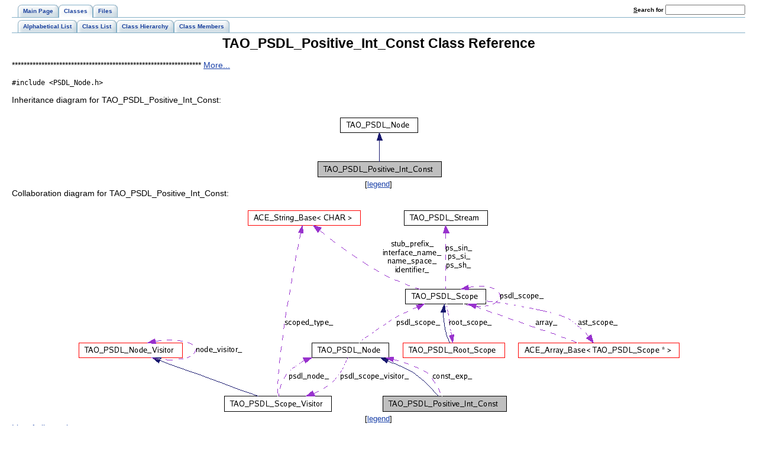

--- FILE ---
content_type: text/html
request_url: https://www.dre.vanderbilt.edu/Doxygen/5.5.2/html/tao/pss/classTAO__PSDL__Positive__Int__Const.html
body_size: 2194
content:
<!DOCTYPE HTML PUBLIC "-//W3C//DTD HTML 4.01 Transitional//EN">
<html><head><meta http-equiv="Content-Type" content="text/html;charset=iso-8859-1">
<title>TAO_PSS: TAO_PSDL_Positive_Int_Const Class Reference</title>
<link href="doxygen.css" rel="stylesheet" type="text/css">
<link href="tabs.css" rel="stylesheet" type="text/css">
</head><body>
<!-- Generated by Doxygen 1.4.7-1 -->
<div class="tabs">
  <ul>
    <li><a href="index.html"><span>Main&nbsp;Page</span></a></li>
    <li id="current"><a href="classes.html"><span>Classes</span></a></li>
    <li><a href="files.html"><span>Files</span></a></li>
    <li>
      <form action="search.php" method="get">
        <table cellspacing="0" cellpadding="0" border="0">
          <tr>
            <td><label>&nbsp;<u>S</u>earch&nbsp;for&nbsp;</label></td>
            <td><input type="text" name="query" value="" size="20" accesskey="s"/></td>
          </tr>
        </table>
      </form>
    </li>
  </ul></div>
<div class="tabs">
  <ul>
    <li><a href="classes.html"><span>Alphabetical&nbsp;List</span></a></li>
    <li><a href="annotated.html"><span>Class&nbsp;List</span></a></li>
    <li><a href="hierarchy.html"><span>Class&nbsp;Hierarchy</span></a></li>
    <li><a href="functions.html"><span>Class&nbsp;Members</span></a></li>
  </ul></div>
<h1>TAO_PSDL_Positive_Int_Const Class Reference</h1><!-- doxytag: class="TAO_PSDL_Positive_Int_Const" --><!-- doxytag: inherits="TAO_PSDL_Node" -->****************************************************************  
<a href="#_details">More...</a>
<p>
<code>#include &lt;PSDL_Node.h&gt;</code>
<p>
Inheritance diagram for TAO_PSDL_Positive_Int_Const:<p><center><img src="classTAO__PSDL__Positive__Int__Const__inherit__graph.png" border="0" usemap="#TAO__PSDL__Positive__Int__Const__inherit__map" alt="Inheritance graph"></center>
<map name="TAO__PSDL__Positive__Int__Const__inherit__map">
<area href="classTAO__PSDL__Node.html" shape="rect" coords="44,7,175,31" alt="">
</map>
<center><font size="2">[<a href="graph_legend.html">legend</a>]</font></center>Collaboration diagram for TAO_PSDL_Positive_Int_Const:<p><center><img src="classTAO__PSDL__Positive__Int__Const__coll__graph.png" border="0" usemap="#TAO__PSDL__Positive__Int__Const__coll__map" alt="Collaboration graph"></center>
<map name="TAO__PSDL__Positive__Int__Const__coll__map">
<area href="classTAO__PSDL__Node.html" shape="rect" coords="399,231,529,255" alt="">
<area href="classTAO__PSDL__Scope__Visitor.html" shape="rect" coords="251,321,432,345" alt="">
<area href="classTAO__PSDL__Node__Visitor.html" shape="rect" coords="5,231,179,255" alt="">
<area doxygen="ACE.tag:../../ace/" href="../../ace/classACE__String__Base.html" shape="rect" coords="291,7,480,31" alt="">
<area href="classTAO__PSDL__Scope.html" shape="rect" coords="557,140,693,164" alt="">
<area href="classTAO__PSDL__Root__Scope.html" shape="rect" coords="553,231,724,255" alt="">
<area doxygen="ACE.tag:../../ace/" href="../../ace/classACE__Array__Base.html" shape="rect" coords="748,231,1020,255" alt="">
<area href="classTAO__PSDL__Stream.html" shape="rect" coords="555,7,696,31" alt="">
</map>
<center><font size="2">[<a href="graph_legend.html">legend</a>]</font></center><a href="classTAO__PSDL__Positive__Int__Const-members.html">List of all members.</a><table border="0" cellpadding="0" cellspacing="0">
<tr><td></td></tr>
<tr><td colspan="2"><br><h2>Public Member Functions</h2></td></tr>
<tr><td class="memItemLeft" nowrap align="right" valign="top">&nbsp;</td><td class="memItemRight" valign="bottom"><a class="el" href="classTAO__PSDL__Positive__Int__Const.html#e050ac1221ddcbfb78d66c7250190153">TAO_PSDL_Positive_Int_Const</a> (<a class="el" href="classTAO__PSDL__Node.html">TAO_PSDL_Node</a> *const_exp)</td></tr>

<tr><td class="mdescLeft">&nbsp;</td><td class="mdescRight">****************************************************************  <a href="#e050ac1221ddcbfb78d66c7250190153"></a><br></td></tr>
<tr><td class="memItemLeft" nowrap align="right" valign="top">virtual&nbsp;</td><td class="memItemRight" valign="bottom"><a class="el" href="classTAO__PSDL__Positive__Int__Const.html#7dfe343b3532582ba2020cd759e5cb32">~TAO_PSDL_Positive_Int_Const</a> (void)</td></tr>

<tr><td class="memItemLeft" nowrap align="right" valign="top"><a class="el" href="classTAO__PSDL__Node.html">TAO_PSDL_Node</a> *&nbsp;</td><td class="memItemRight" valign="bottom"><a class="el" href="classTAO__PSDL__Positive__Int__Const.html#45fbe5a0a97153fc28ef2b47675accd3">const_exp</a> (void) const </td></tr>

<tr><td class="mdescLeft">&nbsp;</td><td class="mdescRight">Get the value.  <a href="#45fbe5a0a97153fc28ef2b47675accd3"></a><br></td></tr>
<tr><td class="memItemLeft" nowrap align="right" valign="top">int&nbsp;</td><td class="memItemRight" valign="bottom"><a class="el" href="classTAO__PSDL__Positive__Int__Const.html#3822fd9e8f0ac65db1cc0bc671a9c546">accept</a> (<a class="el" href="classTAO__PSDL__Node__Visitor.html">TAO_PSDL_Node_Visitor</a> *visitor)</td></tr>

<tr><td class="mdescLeft">&nbsp;</td><td class="mdescRight">= The Node methods.  <a href="#3822fd9e8f0ac65db1cc0bc671a9c546"></a><br></td></tr>
<tr><td colspan="2"><br><h2>Private Attributes</h2></td></tr>
<tr><td class="memItemLeft" nowrap align="right" valign="top"><a class="el" href="classTAO__PSDL__Node.html">TAO_PSDL_Node</a> *&nbsp;</td><td class="memItemRight" valign="bottom"><a class="el" href="classTAO__PSDL__Positive__Int__Const.html#f2cf6683a16e2cfdce03cd7c2a43328f">const_exp_</a></td></tr>

<tr><td class="mdescLeft">&nbsp;</td><td class="mdescRight">The values.  <a href="#f2cf6683a16e2cfdce03cd7c2a43328f"></a><br></td></tr>
</table>
<hr><a name="_details"></a><h2>Detailed Description</h2>
**************************************************************** 
<p>
<hr><h2>Constructor &amp; Destructor Documentation</h2>
<a class="anchor" name="e050ac1221ddcbfb78d66c7250190153"></a><!-- doxytag: member="TAO_PSDL_Positive_Int_Const::TAO_PSDL_Positive_Int_Const" ref="e050ac1221ddcbfb78d66c7250190153" args="(TAO_PSDL_Node *const_exp)" -->
<div class="memitem">
<div class="memproto">
      <table class="memname">
        <tr>
          <td class="memname">TAO_PSDL_Positive_Int_Const::TAO_PSDL_Positive_Int_Const           </td>
          <td>(</td>
          <td class="paramtype"><a class="el" href="classTAO__PSDL__Node.html">TAO_PSDL_Node</a> *&nbsp;</td>
          <td class="paramname"> <em>const_exp</em>          </td>
          <td>&nbsp;)&nbsp;</td>
          <td width="100%"></td>
        </tr>
      </table>
</div>
<div class="memdoc">

<p>
**************************************************************** 
<p>

</div>
</div><p>
<a class="anchor" name="7dfe343b3532582ba2020cd759e5cb32"></a><!-- doxytag: member="TAO_PSDL_Positive_Int_Const::~TAO_PSDL_Positive_Int_Const" ref="7dfe343b3532582ba2020cd759e5cb32" args="(void)" -->
<div class="memitem">
<div class="memproto">
      <table class="memname">
        <tr>
          <td class="memname">TAO_PSDL_Positive_Int_Const::~TAO_PSDL_Positive_Int_Const           </td>
          <td>(</td>
          <td class="paramtype">void&nbsp;</td>
          <td class="paramname">          </td>
          <td>&nbsp;)&nbsp;</td>
          <td width="100%"><code> [virtual]</code></td>
        </tr>
      </table>
</div>
<div class="memdoc">

<p>

</div>
</div><p>
<hr><h2>Member Function Documentation</h2>
<a class="anchor" name="3822fd9e8f0ac65db1cc0bc671a9c546"></a><!-- doxytag: member="TAO_PSDL_Positive_Int_Const::accept" ref="3822fd9e8f0ac65db1cc0bc671a9c546" args="(TAO_PSDL_Node_Visitor *visitor)" -->
<div class="memitem">
<div class="memproto">
      <table class="memname">
        <tr>
          <td class="memname">int TAO_PSDL_Positive_Int_Const::accept           </td>
          <td>(</td>
          <td class="paramtype"><a class="el" href="classTAO__PSDL__Node__Visitor.html">TAO_PSDL_Node_Visitor</a> *&nbsp;</td>
          <td class="paramname"> <em>visitor</em>          </td>
          <td>&nbsp;)&nbsp;</td>
          <td width="100%"><code> [virtual]</code></td>
        </tr>
      </table>
</div>
<div class="memdoc">

<p>
= The Node methods. 
<p>

<p>
Implements <a class="el" href="classTAO__PSDL__Node.html#46c07ac99b5615b9016ddd40a13ea097">TAO_PSDL_Node</a>.
</div>
</div><p>
<a class="anchor" name="45fbe5a0a97153fc28ef2b47675accd3"></a><!-- doxytag: member="TAO_PSDL_Positive_Int_Const::const_exp" ref="45fbe5a0a97153fc28ef2b47675accd3" args="(void) const " -->
<div class="memitem">
<div class="memproto">
      <table class="memname">
        <tr>
          <td class="memname"><a class="el" href="classTAO__PSDL__Node.html">TAO_PSDL_Node</a> * TAO_PSDL_Positive_Int_Const::const_exp           </td>
          <td>(</td>
          <td class="paramtype">void&nbsp;</td>
          <td class="paramname">          </td>
          <td>&nbsp;)&nbsp;</td>
          <td width="100%"> const</td>
        </tr>
      </table>
</div>
<div class="memdoc">

<p>
Get the value. 
<p>

</div>
</div><p>
<hr><h2>Member Data Documentation</h2>
<a class="anchor" name="f2cf6683a16e2cfdce03cd7c2a43328f"></a><!-- doxytag: member="TAO_PSDL_Positive_Int_Const::const_exp_" ref="f2cf6683a16e2cfdce03cd7c2a43328f" args="" -->
<div class="memitem">
<div class="memproto">
      <table class="memname">
        <tr>
          <td class="memname"><a class="el" href="classTAO__PSDL__Node.html">TAO_PSDL_Node</a>* <a class="el" href="classTAO__PSDL__Positive__Int__Const.html#f2cf6683a16e2cfdce03cd7c2a43328f">TAO_PSDL_Positive_Int_Const::const_exp_</a><code> [private]</code>          </td>
        </tr>
      </table>
</div>
<div class="memdoc">

<p>
The values. 
<p>

</div>
</div><p>
<hr>The documentation for this class was generated from the following files:<ul>
<li><a class="el" href="PSDL__Node_8h.html">PSDL_Node.h</a><li><a class="el" href="PSDL__Node_8cpp.html">PSDL_Node.cpp</a></ul>
<hr size="1"><address style="align: right;"><small>Generated on Sun Jul 9 10:27:29 2006 for TAO_PSS by&nbsp;
<a href="http://www.doxygen.org/index.html">
<img src="doxygen.png" alt="doxygen" align="middle" border="0"></a> 1.4.7-1 </small></address>
</body>
</html>
